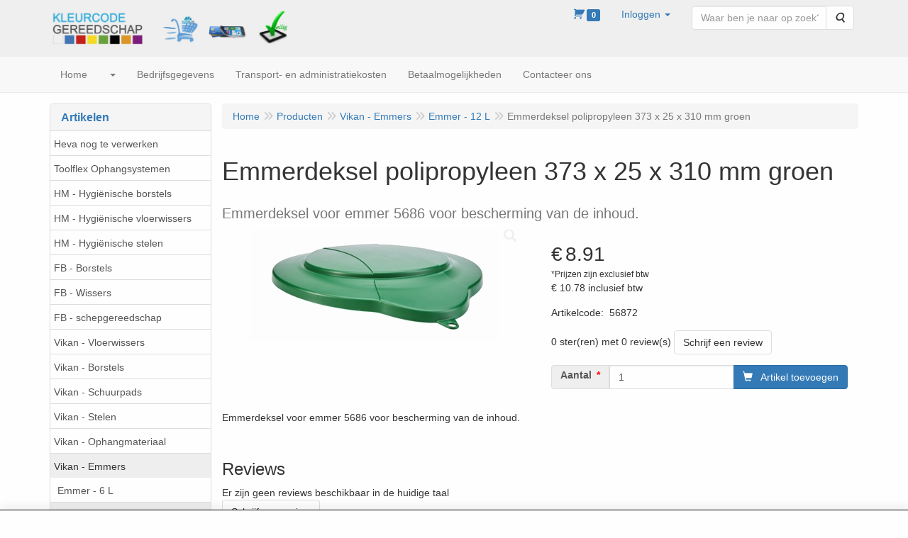

--- FILE ---
content_type: text/html; charset=UTF-8
request_url: https://www.kleurcodegereedschap.be/nl/vikan-emmers/emmer-12-l/emmerdeksel-polipropyleen-373-x-25-x-310-mm-groen/a-8234-10000066
body_size: 12274
content:
<!DOCTYPE html>
<html lang="nl">
    <head>
        <base href="https://www.kleurcodegereedschap.be/"
              data-url=""
              data-routing="/js/routing.json"
        />
        <meta name="viewport" content="width=device-width, initial-scale=1">
        <meta charset="utf-8" >
        
                    <meta name="author" content="Poleprom.com" />
                    <meta name="keywords" content="Emmerdeksel, polipropyleen, 373, x, 25, x, 310, mm, groen, 56872, Emmerdeksel, voor, emmer, 5686, voor, bescherming, van, de, inhoud." />
                    <meta name="description" content="Emmerdeksel voor emmer 5686 voor bescherming van de inhoud." />
                    <meta name="rating" content="general" />
                    <meta name='generator' content='LogiVert 8.21.0.1016; Equinoxe 10.5.38' />
        
        <title>Emmerdeksel polipropyleen 373 x 25 x 310 mm groen</title>

        <!-- Load scripting -->
                                    <script>
    window.dataLayer = window.dataLayer || [];
    window.dataLayer.enableGA4Ecommerce = false;
</script>
                            <script src="/js/api.min.js?h=9a8857d6"></script>
                            <script>
document.addEventListener('DOMContentLoaded', function(el) {
    window.api = new Api("ODQ2MDMxNzgwNTY1MzA6bDdCUm93UjNQOGhFWWZabHdJZg==", "https://www.kleurcodegereedschap.be");
});
</script>
                    
        <script src="/js/plugins.min.js?h=bb38a032" id="pluginScripts"></script>
        <script src="/js/early_scripts.min.js?h=2ebe7f84" id="earlyScripts"></script>

        <script>
            // Epsilon Polyfill for IE
            if (Number.EPSILON === undefined) {
                Number.EPSILON = Math.pow(2, -52);
            }
            // Number Formatting
            Math.toDisplay = function (val, precision, force_sign) {
                if (typeof force_sign === 'undefined') {
                    force_sign = false;
                }

                if (typeof precision === "undefined") {
                    precision = 2;
                }

                if(isNaN(val) || typeof val !== "number") {
                    return false;
                }

                val = val + (1E3 * Number.EPSILON);
                var str = val.toFixed(precision);
                var decpoint = str.indexOf('.');

                str = str.replace('.', '.');

                for(var i = (decpoint - 3); i > 0; i = i - 3) {
                    str = str.slice(0, i) + ',' + str.slice(i);
                }

                if(force_sign && val > 0) {
                    str = "+" + str;
                }

                return str;
            }

            Math.toPrice = function(val, force_sign) {
                if(typeof force_sign === 'undefined') {
                    force_sign = false;
                }
                var price = "";

                if(val === 0) {
                    price = "Gratis";
                } else {
                    if(force_sign && val > 0) {
                        price = "+";
                    } else if(val < 0) {
                        price = "-";
                    }
                    price += "€ ";
                    price += Math.toDisplay(Math.abs(val), 2);
                }

                return price;
            }
            window.main_root = "https://www.kleurcodegereedschap.be/";

        </script>

        <link rel="stylesheet" href="/assets/base.css?h=676cf9a1" />

        <link rel="stylesheet" href="/assets/theme.css?h=901af028" />
        <link rel="icon" type="image/x-icon" href="/favicon.ico?h=30bbc694" />    <script src="https://js.hcaptcha.com/1/api.js?onload=recaptchaOnload&render=explicit" async defer></script></head>
    <body data-sticky-container>
        
                    <header>
    <div class="logo-top">
        <div class="container">
            <div class="logo-container">
                <a href="/nl/">
                    <img src="/images/cb_17.jpg?h=a598b142" alt="Logo www.Kleurcodegereedschap.be"/>                </a>
            </div>
            <div class="pull-right hidden-xs">
                    <ul class="nav navbar-nav  " data-sm-skip="data-sm-skip">
            <li class="menu_cart_popup  menu_cart">
        <a href="/nl/winkelwagen/" data-popup="data-popup" class="cart-link" data-mode="articles">
    <i class="cart"></i><span class="amount label label-primary articles">0</span></a>
            </li>
    <li class="menu_my_account ">
        <a href="/nl/inloggen"
   class="dropdown-toggle" data-toggle="dropdown" role="button"
   aria-haspopup="true"
   aria-expanded="false">
    <span class="lbl">Inloggen</span>
    <span class="caret"></span></a>
                    <ul class="dropdown-menu">
                    <li class="">
            
                                    
<form method="post" action="/nl/inloggen">
    <div class="form-group"><label class="control-label required" for="_username">Loginnaam</label><input type="text" id="_username" name="_username" required="required" class="form-control form-control" /><p class="help-block"></p>
    </div>
    <div class="form-group"><label class="control-label required" for="_password">Wachtwoord</label><input type="password" id="_password" name="_password" required="required" class="form-control form-control" /><p class="help-block"></p>
    </div>
    <div class="form-group"><input type="text" id="emailAddress" name="emailAddress" class="form-extrahiddenfield form-control" /><p class="help-block"></p>
    </div>

            <button type="submit" name="loginSubmit" class="btn btn-primary">Inloggen</button>
                <input type="hidden" name="_target_path" value="https://www.kleurcodegereedschap.be/nl/vikan-emmers/emmer-12-l/emmerdeksel-polipropyleen-373-x-25-x-310-mm-groen/a-8234-10000066" />
        <input type="hidden" name="_csrf_token" value="20363b41ff5b1b73.b050nNf_LysDJit1Y1BhYPZraqm4L9qcSP6-8N1b3oA.PCgir7bMRGp6VFo8JRo3KYJbA_DIdaLLC5Trt7kCts8AJQzpoI1wQzQfZg" />
</form>

            </li>
    <li class="">
        <a href="/nl/registreren"
   >
    <span class="lbl">Registreren</span>
    </a>
            </li>
    <li class="">
        <a href="/nl/wachtwoord/vergeten"
   >
    <span class="lbl">Wachtwoord vergeten?</span>
    </a>
            </li>

            </ul>
            </li>
    <li class="menu_search_widget ">
        <form action="/nl/zoeken" method="get" class="navbar-form menu_search_widget ">
    <div class="input-group">
        <input type="search"
                id="search_query"
                placeholder="Waar ben je naar op zoek?"
                name="query"
                class="form-control"
                                data-suggest=""
                autocomplete="off">
        <span class="input-group-btn">
            <button type="submit" class="btn btn-default">
                <i class="fa fa-search"></i>
                <span class="sr-only">Zoeken</span>
            </button>
        </span>
    </div>
</form>

            </li>

    </ul>

            </div>
        </div>
    </div>
</header>
<div class="nav-top sticky-header ">
    <nav class="navbar">
        <div class="container">
            <div class="navbar-header">
                <div class="mobile-menu-navbar">
                        <ul class="nav navbar-nav  " data-sm-skip="data-sm-skip">
        
    </ul>

                </div>
                <button type="button" class="navbar-toggle collapsed" data-toggle="collapse" data-target="#topmenu"
                        aria-expanded="false">
                    <span class="sr-only">Menu</span>
                    <span class="icon-bar"></span>
                    <span class="icon-bar"></span>
                    <span class="icon-bar"></span>
                </button>
            </div>

            <div class="collapse navbar-collapse" id="topmenu">
                <div class="mobile-menu-addon">
                        <ul class="nav navbar-nav  " >
            <li class="menu_cart_popup  menu_cart">
        <a href="/nl/winkelwagen/" data-popup="data-popup" class="cart-link" data-mode="articles">
    <i class="cart"></i><span class="amount label label-primary articles">0</span></a>
            </li>
    <li class="menu_my_account ">
        <a href="/nl/inloggen"
   class="dropdown-toggle" data-toggle="dropdown" role="button"
   aria-haspopup="true"
   aria-expanded="false">
    <span class="lbl">Inloggen</span>
    <span class="caret"></span></a>
                    <ul class="dropdown-menu">
                    <li class="">
            
                                    
<form method="post" action="/nl/inloggen">
    <div class="form-group"><label class="control-label required" for="_username">Loginnaam</label><input type="text" id="_username" name="_username" required="required" class="form-control form-control" /><p class="help-block"></p>
    </div>
    <div class="form-group"><label class="control-label required" for="_password">Wachtwoord</label><input type="password" id="_password" name="_password" required="required" class="form-control form-control" /><p class="help-block"></p>
    </div>
    <div class="form-group"><input type="text" id="emailAddress" name="emailAddress" class="form-extrahiddenfield form-control" /><p class="help-block"></p>
    </div>

            <button type="submit" name="loginSubmit" class="btn btn-primary">Inloggen</button>
                <input type="hidden" name="_target_path" value="https://www.kleurcodegereedschap.be/nl/vikan-emmers/emmer-12-l/emmerdeksel-polipropyleen-373-x-25-x-310-mm-groen/a-8234-10000066" />
        <input type="hidden" name="_csrf_token" value="2.gBXYgBCdL_sMNr642VcVLrXKWLRZSIisBNt-V85ImhI.03OOs3GuRLp1RM_xnx1DZ8H6Me0pEvD7R7ErEKoR8l3vfqD1Z-9wkzsP8w" />
</form>

            </li>
    <li class="">
        <a href="/nl/registreren"
   >
    <span class="lbl">Registreren</span>
    </a>
            </li>
    <li class="">
        <a href="/nl/wachtwoord/vergeten"
   >
    <span class="lbl">Wachtwoord vergeten?</span>
    </a>
            </li>

            </ul>
            </li>
    <li class="menu_search_widget ">
        <form action="/nl/zoeken" method="get" class="navbar-form menu_search_widget ">
    <div class="input-group">
        <input type="search"
                id="search_query"
                placeholder="Waar ben je naar op zoek?"
                name="query"
                class="form-control"
                                data-suggest=""
                autocomplete="off">
        <span class="input-group-btn">
            <button type="submit" class="btn btn-default">
                <i class="fa fa-search"></i>
                <span class="sr-only">Zoeken</span>
            </button>
        </span>
    </div>
</form>

            </li>

    </ul>

                </div>
                    <ul class="nav navbar-nav  " >
            <li class="menu_homepage ">
        <a href="/nl/"
   >
    <span class="lbl">Home</span>
    </a>
            </li>
    <li class="menu_catalog ">
        <a href="/nl/catalogus" class="children" role="button"
   aria-haspopup="true" aria-expanded="false">
    <span class="lbl"></span>
    <span class="caret"></span></a>
                    <ul class="dropdown-menu">
                    <li class="">
        <a href="/nl/heva-nog-te-verwerken/g-55"
   >
    <span class="lbl">Heva nog te verwerken</span>
    </a>
            </li>
    <li class="">
        <a href="/nl/toolflex-ophangsystemen/g-40"
   >
    <span class="lbl">Toolflex Ophangsystemen</span>
    </a>
            </li>
    <li class="">
        <a href="/nl/hm-hygienische-borstels/g-42"
   class="dropdown-toggle" data-toggle="dropdown" role="button"
   aria-haspopup="true"
   aria-expanded="false">
    <span class="lbl">HM - Hygi&euml;nische borstels</span>
    <span class="caret"></span></a>
                    <ul class="dropdown-menu">
                    <li class="">
        <a href="/nl/hm-hygienische-borstels/cilinidrische-borstels-hm/g-10000077"
   class="dropdown-toggle" data-toggle="dropdown" role="button"
   aria-haspopup="true"
   aria-expanded="false">
    <span class="lbl">Cilinidrische borstels - HM</span>
    <span class="caret"></span></a>
                    <ul class="dropdown-menu">
                    <li class="">
        <a href="/nl/hm-hygienische-borstels/cilinidrische-borstels-hm/tankborstels-hm/g-20000171"
   >
    <span class="lbl">Tankborstels - HM</span>
    </a>
            </li>
    <li class="">
        <a href="/nl/hm-hygienische-borstels/cilinidrische-borstels-hm/flessenborstels-hm/g-20000172"
   >
    <span class="lbl">Flessenborstels - HM</span>
    </a>
            </li>

            </ul>
            </li>
    <li class="">
        <a href="/nl/hm-hygienische-borstels/veegborstels-hm/g-10000079"
   class="dropdown-toggle" data-toggle="dropdown" role="button"
   aria-haspopup="true"
   aria-expanded="false">
    <span class="lbl">Veegborstels - HM</span>
    <span class="caret"></span></a>
                    <ul class="dropdown-menu">
                    <li class="">
        <a href="/nl/hm-hygienische-borstels/veegborstels-hm/gepluimde-veegborstel/g-20000174"
   >
    <span class="lbl">Gepluimde veegborstel</span>
    </a>
            </li>
    <li class="">
        <a href="/nl/hm-hygienische-borstels/veegborstels-hm/zachte-veegborstel/g-20000175"
   >
    <span class="lbl">Zachte veegborstel</span>
    </a>
            </li>
    <li class="">
        <a href="/nl/hm-hygienische-borstels/veegborstels-hm/harde-veegborstel/g-20000176"
   >
    <span class="lbl">Harde veegborstel</span>
    </a>
            </li>

            </ul>
            </li>
    <li class="">
        <a href="/nl/hm-hygienische-borstels/schuurborstels-hm/g-10000080"
   >
    <span class="lbl">Schuurborstels - HM</span>
    </a>
            </li>
    <li class="">
        <a href="/nl/hm-hygienische-borstels/rubberen-borstels/g-10000081"
   >
    <span class="lbl">Rubberen borstels</span>
    </a>
            </li>
    <li class="">
        <a href="/nl/hm-hygienische-borstels/handborstels-hm/g-10000087"
   class="dropdown-toggle" data-toggle="dropdown" role="button"
   aria-haspopup="true"
   aria-expanded="false">
    <span class="lbl">Handborstels - HM</span>
    <span class="caret"></span></a>
                    <ul class="dropdown-menu">
                    <li class="">
        <a href="/nl/hm-hygienische-borstels/handborstels-hm/veegborstels/g-20000181"
   >
    <span class="lbl">Veegborstels</span>
    </a>
            </li>
    <li class="">
        <a href="/nl/hm-hygienische-borstels/handborstels-hm/wasborstels/g-20000182"
   >
    <span class="lbl">Wasborstels</span>
    </a>
            </li>
    <li class="">
        <a href="/nl/hm-hygienische-borstels/handborstels-hm/schrobborstels/g-20000183"
   >
    <span class="lbl">Schrobborstels</span>
    </a>
            </li>
    <li class="">
        <a href="/nl/hm-hygienische-borstels/handborstels-hm/andere/g-20000184"
   >
    <span class="lbl">Andere</span>
    </a>
            </li>

            </ul>
            </li>

            </ul>
            </li>
    <li class="">
        <a href="/nl/hm-hygienische-vloerwissers/g-47"
   class="dropdown-toggle" data-toggle="dropdown" role="button"
   aria-haspopup="true"
   aria-expanded="false">
    <span class="lbl">HM - Hygi&euml;nische vloerwissers</span>
    <span class="caret"></span></a>
                    <ul class="dropdown-menu">
                    <li class="">
        <a href="/nl/hm-hygienische-vloerwissers/vloerwissers-met-grove-draad/g-10000090"
   class="dropdown-toggle" data-toggle="dropdown" role="button"
   aria-haspopup="true"
   aria-expanded="false">
    <span class="lbl">Vloerwissers met grove draad</span>
    <span class="caret"></span></a>
                    <ul class="dropdown-menu">
                    <li class="">
        <a href="/nl/hm-hygienische-vloerwissers/vloerwissers-met-grove-draad/alle-lichte-monturen/g-20000185"
   >
    <span class="lbl">Alle lichte monturen</span>
    </a>
            </li>
    <li class="">
        <a href="/nl/hm-hygienische-vloerwissers/vloerwissers-met-grove-draad/alle-versterkte-monturen/g-20000186"
   >
    <span class="lbl">Alle versterkte monturen</span>
    </a>
            </li>
    <li class="">
        <a href="/nl/hm-hygienische-vloerwissers/vloerwissers-met-grove-draad/alle-35cm-monturen/g-20000187"
   >
    <span class="lbl">Alle 35cm monturen</span>
    </a>
            </li>
    <li class="">
        <a href="/nl/hm-hygienische-vloerwissers/vloerwissers-met-grove-draad/alle-45cm-monturen/g-20000188"
   >
    <span class="lbl">Alle 45cm monturen</span>
    </a>
            </li>
    <li class="">
        <a href="/nl/hm-hygienische-vloerwissers/vloerwissers-met-grove-draad/alle-55cm-monturen/g-20000189"
   >
    <span class="lbl">Alle 55cm monturen</span>
    </a>
            </li>
    <li class="">
        <a href="/nl/hm-hygienische-vloerwissers/vloerwissers-met-grove-draad/alle-75cm-monturen/g-20000190"
   >
    <span class="lbl">Alle 75cm monturen</span>
    </a>
            </li>

            </ul>
            </li>
    <li class="">
        <a href="/nl/hm-hygienische-vloerwissers/vloerwissers-met-fijne-draad/g-10000091"
   class="dropdown-toggle" data-toggle="dropdown" role="button"
   aria-haspopup="true"
   aria-expanded="false">
    <span class="lbl">Vloerwissers met fijne draad</span>
    <span class="caret"></span></a>
                    <ul class="dropdown-menu">
                    <li class="">
        <a href="/nl/hm-hygienische-vloerwissers/vloerwissers-met-fijne-draad/alle-30cm-monturen/g-20000191"
   >
    <span class="lbl">Alle 30cm monturen</span>
    </a>
            </li>
    <li class="">
        <a href="/nl/hm-hygienische-vloerwissers/vloerwissers-met-fijne-draad/alle-35cm-monturen/g-20000192"
   >
    <span class="lbl">Alle 35cm monturen</span>
    </a>
            </li>
    <li class="">
        <a href="/nl/hm-hygienische-vloerwissers/vloerwissers-met-fijne-draad/alle-40cm-monturen/g-20000193"
   >
    <span class="lbl">Alle 40cm monturen</span>
    </a>
            </li>
    <li class="">
        <a href="/nl/hm-hygienische-vloerwissers/vloerwissers-met-fijne-draad/alle-45cm-monturen/g-20000194"
   >
    <span class="lbl">Alle 45cm monturen</span>
    </a>
            </li>
    <li class="">
        <a href="/nl/hm-hygienische-vloerwissers/vloerwissers-met-fijne-draad/alle-55cm-monturen/g-20000195"
   >
    <span class="lbl">Alle 55cm monturen</span>
    </a>
            </li>
    <li class="">
        <a href="/nl/hm-hygienische-vloerwissers/vloerwissers-met-fijne-draad/alle-60cm-monturen/g-20000196"
   >
    <span class="lbl">Alle 60cm monturen</span>
    </a>
            </li>
    <li class="">
        <a href="/nl/hm-hygienische-vloerwissers/vloerwissers-met-fijne-draad/alle-75cm-monturen/g-20000197"
   >
    <span class="lbl">Alle 75cm monturen</span>
    </a>
            </li>

            </ul>
            </li>

            </ul>
            </li>
    <li class="">
        <a href="/nl/hm-hygienische-stelen/g-43"
   class="dropdown-toggle" data-toggle="dropdown" role="button"
   aria-haspopup="true"
   aria-expanded="false">
    <span class="lbl">HM - Hygi&euml;nische stelen</span>
    <span class="caret"></span></a>
                    <ul class="dropdown-menu">
                    <li class="">
        <a href="/nl/hm-hygienische-stelen/polypropyleen/g-10000073"
   >
    <span class="lbl">Polypropyleen</span>
    </a>
            </li>
    <li class="">
        <a href="/nl/hm-hygienische-stelen/alu-polypropyleen/g-10000092"
   >
    <span class="lbl">Alu-Polypropyleen</span>
    </a>
            </li>
    <li class="">
        <a href="/nl/hm-hygienische-stelen/aluminium/g-10000074"
   >
    <span class="lbl">Aluminium</span>
    </a>
            </li>
    <li class="">
        <a href="/nl/hm-hygienische-stelen/glasvezel/g-10000075"
   >
    <span class="lbl">Glasvezel</span>
    </a>
            </li>
    <li class="">
        <a href="/nl/hm-hygienische-stelen/telescopisch/g-10000084"
   >
    <span class="lbl">Telescopisch</span>
    </a>
            </li>
    <li class="">
        <a href="/nl/hm-hygienische-stelen/zwenkgewricht/g-10000076"
   >
    <span class="lbl">Zwenkgewricht</span>
    </a>
            </li>

            </ul>
            </li>
    <li class="">
        <a href="/nl/fb-borstels/g-36"
   class="dropdown-toggle" data-toggle="dropdown" role="button"
   aria-haspopup="true"
   aria-expanded="false">
    <span class="lbl">FB - Borstels</span>
    <span class="caret"></span></a>
                    <ul class="dropdown-menu">
                    <li class="">
        <a href="/nl/fb-borstels/veegborstels-fb/g-10000054"
   class="dropdown-toggle" data-toggle="dropdown" role="button"
   aria-haspopup="true"
   aria-expanded="false">
    <span class="lbl">Veegborstels - FB</span>
    <span class="caret"></span></a>
                    <ul class="dropdown-menu">
                    <li class="">
        <a href="/nl/fb-borstels/veegborstels-fb/combivegers/g-20000159"
   >
    <span class="lbl">Combivegers</span>
    </a>
            </li>
    <li class="">
        <a href="/nl/fb-borstels/veegborstels-fb/ultra-zacht/g-20000160"
   >
    <span class="lbl">Ultra zacht</span>
    </a>
            </li>
    <li class="">
        <a href="/nl/fb-borstels/veegborstels-fb/ultra-hard/g-20000162"
   >
    <span class="lbl">Ultra hard</span>
    </a>
            </li>

            </ul>
            </li>
    <li class="">
        <a href="/nl/fb-borstels/handborstels-fb/g-10000055"
   >
    <span class="lbl">Handborstels - FB</span>
    </a>
            </li>
    <li class="">
        <a href="/nl/fb-borstels/schuurborstels-fb/g-10000059"
   >
    <span class="lbl">Schuurborstels - FB</span>
    </a>
            </li>
    <li class="">
        <a href="/nl/fb-borstels/cilindrische-borstels-fb/g-10000060"
   >
    <span class="lbl">Cilindrische borstels - FB</span>
    </a>
            </li>
    <li class="">
        <a href="/nl/fb-borstels/wasborstels-fb/g-10000061"
   >
    <span class="lbl">Wasborstels - FB</span>
    </a>
            </li>
    <li class="">
        <a href="/nl/fb-borstels/nagelborstels-fb/g-10000094"
   >
    <span class="lbl">Nagelborstels - FB</span>
    </a>
            </li>

            </ul>
            </li>
    <li class="">
        <a href="/nl/fb-wissers/g-37"
   >
    <span class="lbl">FB - Wissers</span>
    </a>
            </li>
    <li class="">
        <a href="/nl/fb-schepgereedschap/g-41"
   >
    <span class="lbl">FB - schepgereedschap</span>
    </a>
            </li>
    <li class="">
        <a href="/nl/vikan-vloerwissers/g-9"
   class="dropdown-toggle" data-toggle="dropdown" role="button"
   aria-haspopup="true"
   aria-expanded="false">
    <span class="lbl">Vikan - Vloerwissers</span>
    <span class="caret"></span></a>
                    <ul class="dropdown-menu">
                    <li class="">
        <a href="/nl/vikan-vloerwissers/vloerwissers-vikan/g-10000002"
   class="dropdown-toggle" data-toggle="dropdown" role="button"
   aria-haspopup="true"
   aria-expanded="false">
    <span class="lbl">Vloerwissers - Vikan</span>
    <span class="caret"></span></a>
                    <ul class="dropdown-menu">
                    <li class="">
        <a href="/nl/vikan-vloerwissers/vloerwissers-vikan/algemeen-gebruik/g-20000006"
   >
    <span class="lbl">Algemeen gebruik</span>
    </a>
            </li>
    <li class="">
        <a href="/nl/vikan-vloerwissers/vloerwissers-vikan/voedingsindustrie-h-a-c-c-p/g-20000146"
   >
    <span class="lbl">Voedingsindustrie H.A.C.C.P.</span>
    </a>
            </li>

            </ul>
            </li>
    <li class="">
        <a href="/nl/vikan-vloerwissers/handwissers-vikan/g-10000037"
   class="dropdown-toggle" data-toggle="dropdown" role="button"
   aria-haspopup="true"
   aria-expanded="false">
    <span class="lbl">Handwissers - Vikan</span>
    <span class="caret"></span></a>
                    <ul class="dropdown-menu">
                    <li class="">
        <a href="/nl/vikan-vloerwissers/handwissers-vikan/algemeen-gebruik/g-20000147"
   >
    <span class="lbl">Algemeen gebruik</span>
    </a>
            </li>
    <li class="">
        <a href="/nl/vikan-vloerwissers/handwissers-vikan/voedingsindustrie/g-20000148"
   >
    <span class="lbl">Voedingsindustrie</span>
    </a>
            </li>

            </ul>
            </li>
    <li class="">
        <a href="/nl/vikan-vloerwissers/vervangcasettes/g-10000043"
   >
    <span class="lbl">Vervangcasettes</span>
    </a>
            </li>

            </ul>
            </li>
    <li class="">
        <a href="/nl/vikan-borstels/g-26"
   class="dropdown-toggle" data-toggle="dropdown" role="button"
   aria-haspopup="true"
   aria-expanded="false">
    <span class="lbl">Vikan - Borstels</span>
    <span class="caret"></span></a>
                    <ul class="dropdown-menu">
                    <li class="">
        <a href="/nl/vikan-borstels/veegborstels-vikan/g-10000038"
   >
    <span class="lbl">Veegborstels - Vikan</span>
    </a>
            </li>
    <li class="">
        <a href="/nl/vikan-borstels/schuurborstels-vikan/g-10000039"
   >
    <span class="lbl">Schuurborstels - Vikan</span>
    </a>
            </li>
    <li class="">
        <a href="/nl/vikan-borstels/handborstels-vikan/g-10000044"
   class="dropdown-toggle" data-toggle="dropdown" role="button"
   aria-haspopup="true"
   aria-expanded="false">
    <span class="lbl">Handborstels - Vikan</span>
    <span class="caret"></span></a>
                    <ul class="dropdown-menu">
                    <li class="">
        <a href="/nl/vikan-borstels/handborstels-vikan/veegborstels/g-20000154"
   >
    <span class="lbl">Veegborstels</span>
    </a>
            </li>
    <li class="">
        <a href="/nl/vikan-borstels/handborstels-vikan/wasborstels/g-20000156"
   >
    <span class="lbl">Wasborstels</span>
    </a>
            </li>
    <li class="">
        <a href="/nl/vikan-borstels/handborstels-vikan/schrobborstels/g-20000155"
   >
    <span class="lbl">Schrobborstels</span>
    </a>
            </li>

            </ul>
            </li>
    <li class="">
        <a href="/nl/vikan-borstels/cilindrische-borstels/g-10000041"
   class="dropdown-toggle" data-toggle="dropdown" role="button"
   aria-haspopup="true"
   aria-expanded="false">
    <span class="lbl">Cilindrische borstels</span>
    <span class="caret"></span></a>
                    <ul class="dropdown-menu">
                    <li class="">
        <a href="/nl/vikan-borstels/cilindrische-borstels/flessenborstels/g-20000150"
   >
    <span class="lbl">Flessenborstels</span>
    </a>
            </li>
    <li class="">
        <a href="/nl/vikan-borstels/cilindrische-borstels/tankborstels/g-20000153"
   >
    <span class="lbl">Tankborstels</span>
    </a>
            </li>
    <li class="">
        <a href="/nl/vikan-borstels/cilindrische-borstels/wormhuisborstels/g-20000151"
   >
    <span class="lbl">Wormhuisborstels</span>
    </a>
            </li>
    <li class="">
        <a href="/nl/vikan-borstels/cilindrische-borstels/andere-cylindrische-borstels/g-20000152"
   >
    <span class="lbl">Andere cylindrische borstels</span>
    </a>
            </li>

            </ul>
            </li>
    <li class="">
        <a href="/nl/vikan-borstels/andere-borstels-vikan/g-10000042"
   >
    <span class="lbl">Andere borstels - Vikan</span>
    </a>
            </li>

            </ul>
            </li>
    <li class="">
        <a href="/nl/vikan-schuurpads/g-33"
   >
    <span class="lbl">Vikan - Schuurpads</span>
    </a>
            </li>
    <li class="">
        <a href="/nl/vikan-stelen/g-34"
   class="dropdown-toggle" data-toggle="dropdown" role="button"
   aria-haspopup="true"
   aria-expanded="false">
    <span class="lbl">Vikan - Stelen</span>
    <span class="caret"></span></a>
                    <ul class="dropdown-menu">
                    <li class="">
        <a href="/nl/vikan-stelen/polypropyleen/g-10000070"
   >
    <span class="lbl">Polypropyleen</span>
    </a>
            </li>
    <li class="">
        <a href="/nl/vikan-stelen/verlengstukken/g-10000047"
   >
    <span class="lbl">Verlengstukken</span>
    </a>
            </li>
    <li class="">
        <a href="/nl/vikan-stelen/geanodiseerd-aluminium/g-10000048"
   >
    <span class="lbl">Geanodiseerd aluminium</span>
    </a>
            </li>
    <li class="">
        <a href="/nl/vikan-stelen/roest-vrij-staal/g-10000049"
   >
    <span class="lbl">Roest vrij staal</span>
    </a>
            </li>
    <li class="">
        <a href="/nl/vikan-stelen/glasvezel/g-10000050"
   >
    <span class="lbl">Glasvezel</span>
    </a>
            </li>
    <li class="">
        <a href="/nl/vikan-stelen/telescopisch/g-10000051"
   >
    <span class="lbl">Telescopisch</span>
    </a>
            </li>
    <li class="">
        <a href="/nl/vikan-stelen/mini-stelen/g-10000046"
   >
    <span class="lbl">Mini - stelen</span>
    </a>
            </li>
    <li class="">
        <a href="/nl/vikan-stelen/waterdoorvoer/g-10000052"
   >
    <span class="lbl">Waterdoorvoer</span>
    </a>
            </li>
    <li class="">
        <a href="/nl/vikan-stelen/codering/g-10000069"
   >
    <span class="lbl">Codering</span>
    </a>
            </li>

            </ul>
            </li>
    <li class="">
        <a href="/nl/vikan-ophangmateriaal/g-31"
   >
    <span class="lbl">Vikan - Ophangmateriaal</span>
    </a>
            </li>
    <li class="">
        <a href="/nl/vikan-emmers/g-27"
   class="dropdown-toggle" data-toggle="dropdown" role="button"
   aria-haspopup="true"
   aria-expanded="false">
    <span class="lbl">Vikan - Emmers</span>
    <span class="caret"></span></a>
                    <ul class="dropdown-menu">
                    <li class="">
        <a href="/nl/vikan-emmers/emmer-6-l/g-10000068"
   >
    <span class="lbl">Emmer - 6 L</span>
    </a>
            </li>
    <li class="">
        <a href="/nl/vikan-emmers/emmer-12-l/g-10000066"
   >
    <span class="lbl">Emmer - 12 L</span>
    </a>
            </li>
    <li class="">
        <a href="/nl/vikan-emmers/emmer-20-l/g-10000067"
   >
    <span class="lbl">Emmer - 20 L</span>
    </a>
            </li>

            </ul>
            </li>
    <li class="">
        <a href="/nl/vikan-waterspuitpistolen/g-30"
   >
    <span class="lbl">Vikan - Waterspuitpistolen</span>
    </a>
            </li>
    <li class="">
        <a href="/nl/vikan-schrapers/g-29"
   >
    <span class="lbl">Vikan - Schrapers</span>
    </a>
            </li>
    <li class="">
        <a href="/nl/vikan-schepgereedschap/g-28"
   >
    <span class="lbl">Vikan - Schepgereedschap</span>
    </a>
            </li>
    <li class="">
        <a href="/nl/vikan-spatels-roerders/g-32"
   >
    <span class="lbl">Vikan - Spatels, Roerders, ...</span>
    </a>
            </li>
    <li class="">
        <a href="/nl/vikan-condenstrekkers/g-46"
   >
    <span class="lbl">Vikan - Condenstrekkers</span>
    </a>
            </li>

            </ul>
            </li>
    <li class="">
        <a href="/nl/bedrijfsgegevens/c-26"
   >
    <span class="lbl">Bedrijfsgegevens</span>
    </a>
            </li>
    <li class="">
        <a href="/nl/transport-en-administratiekosten/c-56"
   >
    <span class="lbl">Transport- en administratiekosten</span>
    </a>
            </li>
    <li class="">
        <a href="/nl/betaalmogelijkheden/c-57"
   >
    <span class="lbl">Betaalmogelijkheden</span>
    </a>
            </li>
    <li class="">
        <a href="/nl/contacteer-ons/c-23"
   >
    <span class="lbl">Contacteer ons</span>
    </a>
            </li>

    </ul>

            </div>
        </div>
    </nav>
</div>

        <div id="alert-wrapper">
        <div class="container" id="alert-container">
        <!-- This container is in use to display AJAX-triggered Alert messages -->
        </div>
    </div>

    <div class='container article_show' id="main">
            <div class="sidebar left" layout="1">
                    <div class="widget widget_catalog" type="catalog" >
            <div class="panel panel-default">
                                    <div class="panel-heading">
                        <h4 class="panel-title">Artikelen</h4>
                    </div>
                                <div class="list-group list-group-root">
            <a href="/nl/heva-nog-te-verwerken/g-55"
           class="list-group-item ">
            Heva nog te verwerken
        </a>

                    <a href="/nl/toolflex-ophangsystemen/g-40"
           class="list-group-item ">
            Toolflex Ophangsystemen
        </a>

                    <a href="/nl/hm-hygienische-borstels/g-42"
           class="list-group-item ">
            HM - Hygi&euml;nische borstels
        </a>

                    <a href="/nl/hm-hygienische-vloerwissers/g-47"
           class="list-group-item ">
            HM - Hygi&euml;nische vloerwissers
        </a>

                    <a href="/nl/hm-hygienische-stelen/g-43"
           class="list-group-item ">
            HM - Hygi&euml;nische stelen
        </a>

                    <a href="/nl/fb-borstels/g-36"
           class="list-group-item ">
            FB - Borstels
        </a>

                    <a href="/nl/fb-wissers/g-37"
           class="list-group-item ">
            FB - Wissers
        </a>

                    <a href="/nl/fb-schepgereedschap/g-41"
           class="list-group-item ">
            FB - schepgereedschap
        </a>

                    <a href="/nl/vikan-vloerwissers/g-9"
           class="list-group-item ">
            Vikan - Vloerwissers
        </a>

                    <a href="/nl/vikan-borstels/g-26"
           class="list-group-item ">
            Vikan - Borstels
        </a>

                    <a href="/nl/vikan-schuurpads/g-33"
           class="list-group-item ">
            Vikan - Schuurpads
        </a>

                    <a href="/nl/vikan-stelen/g-34"
           class="list-group-item ">
            Vikan - Stelen
        </a>

                    <a href="/nl/vikan-ophangmateriaal/g-31"
           class="list-group-item ">
            Vikan - Ophangmateriaal
        </a>

                    <a href="/nl/vikan-emmers/g-27"
           class="list-group-item active">
            Vikan - Emmers
        </a>

                    <div class="children list-group">
            <a href="/nl/vikan-emmers/emmer-6-l/g-10000068"
           class="list-group-item ">
            Emmer - 6 L
        </a>

                    <a href="/nl/vikan-emmers/emmer-12-l/g-10000066"
           class="list-group-item active">
            Emmer - 12 L
        </a>

                    <a href="/nl/vikan-emmers/emmer-20-l/g-10000067"
           class="list-group-item ">
            Emmer - 20 L
        </a>

            </div>
                    <a href="/nl/vikan-waterspuitpistolen/g-30"
           class="list-group-item ">
            Vikan - Waterspuitpistolen
        </a>

                    <a href="/nl/vikan-schrapers/g-29"
           class="list-group-item ">
            Vikan - Schrapers
        </a>

                    <a href="/nl/vikan-schepgereedschap/g-28"
           class="list-group-item ">
            Vikan - Schepgereedschap
        </a>

                    <a href="/nl/vikan-spatels-roerders/g-32"
           class="list-group-item ">
            Vikan - Spatels, Roerders, ...
        </a>

                    <a href="/nl/vikan-condenstrekkers/g-46"
           class="list-group-item ">
            Vikan - Condenstrekkers
        </a>

            </div>

            </div>
        </div>
                            <div class="widget widget_content" type="content" position="LEFT" >
            <div class="panel panel-default">
                                    <div class="panel-heading">
                        <h4 class="panel-title">Informatie</h4>
                    </div>
                                <div class="list-group list-group-root">
            <a href="/nl/-/c-65"
           class="list-group-item ">
            -
        </a>

                    <a href="/nl/bedrijfsgegevens/c-26"
           class="list-group-item ">
            Bedrijfsgegevens
        </a>

                    <a href="/nl/transport-en-administratiekosten/c-56"
           class="list-group-item ">
            Transport- en administratiekosten
        </a>

                    <a href="/nl/betaalmogelijkheden/c-57"
           class="list-group-item ">
            Betaalmogelijkheden
        </a>

                    <a href="/nl/contacteer-ons/c-23"
           class="list-group-item ">
            Contacteer ons
        </a>

                    <a href="/nl/algemene-voorwaarden/c-25"
           class="list-group-item ">
            Algemene voorwaarden
        </a>

                    <a href="/nl/promotielinken/c-19"
           class="list-group-item ">
            Promotielinken
        </a>

            </div>
            </div>
        </div>
             
    </div>

        
        <div id="content">
            <div>    <div id="breadcrumb_container">
                    <ol class="breadcrumb back internal"><li><a href="javascript:history.back()">Terug</a></li></ol>                <ol class="breadcrumb" itemscope itemtype="http://schema.org/BreadcrumbList"><li itemprop="itemListElement" itemscope itemtype="http://schema.org/ListItem"
                        ><a href="/nl/"
                       itemprop="item"                    ><span itemprop="name">Home</span></a><meta itemprop="position" content="1" /></li><li itemprop="itemListElement" itemscope itemtype="http://schema.org/ListItem"
                        ><a href="/nl/catalogus"
                       itemprop="item"                    ><span itemprop="name">Producten</span></a><meta itemprop="position" content="2" /></li><li itemprop="itemListElement" itemscope itemtype="http://schema.org/ListItem"
                        ><a href="/nl/vikan-emmers/g-27"
                       itemprop="item"                    ><span itemprop="name">Vikan - Emmers</span></a><meta itemprop="position" content="3" /></li><li itemprop="itemListElement" itemscope itemtype="http://schema.org/ListItem"
                        ><a href="/nl/vikan-emmers/emmer-12-l/g-10000066"
                       itemprop="item"                    ><span itemprop="name">Emmer - 12 L</span></a><meta itemprop="position" content="4" /></li><li itemprop="itemListElement" itemscope itemtype="http://schema.org/ListItem"
                        class="active"><span itemprop="name">Emmerdeksel polipropyleen 373 x 25 x 310 mm groen</span><meta itemprop="position" content="5" /></li></ol>
    </div>
</div>
                            <div class='lv_article' itemscope itemtype="https://schema.org/Product">
        <form name="article_order_form" method="post" action="/nl/winkelwagen/toevoegen?id=8234">

                    <div class="article-header">
<h1>
    <span itemprop="name">Emmerdeksel polipropyleen 373 x 25 x 310 mm groen</span>
</h1>

<h2>
    <small>
        <span id="measure"></span>
        <span id="specification">Emmerdeksel voor emmer 5686 voor bescherming van de inhoud.</span>
    </small>
</h2>

</div>
        
        <div class="article_img">
                                        <span class="badge"></span>
            
                            <div id="slider-container">
            <div id="image-container">
            <div class="image">
                <img src="https://www.kleurcodegereedschap.be/data/articles/images/big/b_8234.jpg?h=673e65ce"
                     data-mfp-src="https://www.kleurcodegereedschap.be/data/articles/images/zoom/m_8234.jpg?h=4d6ed395"
                     itemprop="image" alt="Emmerdeksel polipropyleen 373 x 25 x 310 mm groen"/>
            </div>
                    </div>
                                </div>
                    </div>

        <div class="summary">
                                            <div itemprop="offers" itemscope itemtype="http://schema.org/Offer">
    <link itemprop="url" href="https://www.kleurcodegereedschap.be/nl/vikan-emmers/emmer-12-l/emmerdeksel-polipropyleen-373-x-25-x-310-mm-groen/a-8234-10000066" />
        <div class="price">
                                    <span class="recommended"></span>
            
            <span itemprop="priceCurrency" content="EUR" class="main_price">€</span>
            <span itemprop="price" content="8.9088" id="articlePrice" class="main_price">8.91</span>
            <span class="once_price">            </span>

            <span class="small">*Prijzen zijn exclusief btw</span>

                            <span class="altPriceDisplay">
                    <span class="altPrice">€ 10.78</span>
                    <span class="altOncePrice"></span>
                    inclusief btw
                </span>
                                    <span class="small"></span>
        
        
            </div>
</div>

            
                                            
                    <span id="artCodes">
        <span class="lbl">Artikelcode</span>:&nbsp;
        <span class="artcode1" itemprop="productID">56872</span>
            </span>
    <br/>
<span class="sr-only" itemprop="sku">Prijszetting 20220427</span>
            
                            <div class="reviewAggregate">
        <span>0 ster(ren) met 0 review(s)</span>
                    <a href="/nl/vikan-emmers/emmer-12-l/emmerdeksel-polipropyleen-373-x-25-x-310-mm-groen/a-8234-10000066/review" class="btn btn-default">Schrijf een review</a>
            </div>


                        
                        

                        


                        


            
                                
    
    
    <div class="orderBox">
        <input type="hidden" id="article_order_form_id" name="article_order_form[id]" class="id" data-id="8234" value="8234" />
        
        
                                    <div class="input-group order-button-row">
                                            <span class="input-group-addon hidden-xs">
                            <label class="control-label required" for="article_order_form_quantity">Aantal</label>
                        </span>
                                        <input type="text" id="article_order_form_quantity" name="article_order_form[quantity]" required="required" class="prod_qty form-control" step="1" min="1" data-min-amount="1" max="999999999" data-max-amount="999999999" value="1" />
                                            <span class="input-group-btn">
                                                                <button type="submit" id="article_order_form_orderbutton" name="article_order_form[orderbutton]" class="addtocart btn btn-primary btn">
        <span>Artikel toevoegen</span>
    </button>
                                                                                                            </span>
                                    </div>
            
            <div class="btn-toolbar">
                
                            </div>
            </div>
            
                    </div>

        <div class="details">
                                                                    
                            
                            <div id="longMemo">
        <div class="row widget-container-main">
                                <div class="widget-column  ">
                        <div class="widget-container " layout="1">
                            <div class="widget widget_html" type="html" >
                                                <div>Emmerdeksel voor emmer 5686 voor bescherming van de inhoud.</div>
                            </div>
            </div>

            </div>

                    </div>
    </div>


            
                                            
                
            
            
                        <div class="reviews" id="reviews">
            <div class="header">
            <h3>Reviews</h3>

                            <div>Er zijn geen reviews beschikbaar in de huidige taal</div>
            
            <a href="/nl/vikan-emmers/emmer-12-l/emmerdeksel-polipropyleen-373-x-25-x-310-mm-groen/a-8234-10000066/review" class="btn btn-default">Schrijf een review</a>
        </div>
    
    
</div>


                                            
            
            
                        
        </div>

        <div style="display: none">
            <input type="hidden" id="article_order_form__token" name="article_order_form[_token]" value="e4e.YhhgFOeOdPcAlW5XeXTV4-c8Ho-SHhveWJ7CY9Yo1I8.JWhXYIvaAp5q0QsPATO7q61bX8yrdmrpGf2pF-Rrsvw7VjZEqco7olL_Nw" />
        </div>
        </form>

        <div class="modal fade restock-modal" role="dialog" id="restock_modal">
    <div class="modal-dialog" role="document">
        <div class="modal-content">
            <div class="modal-header">
                <button class="close"
                    aria-label="Sluit"
                    data-dismiss="modal"
                    type="button">
                    <span aria-hidden="true">&times;</span>
                </button>
                <h4 class="modal-title">
                    Blijf op de hoogte
                </h4>
            </div>
            <div class="modal-body">
                <p>Helaas is het product op dit moment uitverkocht. Laat jouw gegevens achter en je ontvangt een bericht zodra het weer op voorraad is.</p>

                                    <form name="restock" method="post">
                        <div class="form-group"><label class="control-label required" for="restock_email">E-mail</label><input type="email" id="restock_email" name="restock[email]" required="required" class="form-control" /><p class="help-block"></p>
    </div><div class="form-group"><label class="hideDefault control-label required" for="restock_captcha">Captcha</label>    <div class="h-recaptcha" data-theme="light" data-size="normal"
         data-type="image" data-sitekey="2706a5e2-a849-4f83-be45-e8b9ff223691" data-callback="onReCaptchaSuccess" data-badge="inline"></div>
<p class="help-block"></p>
    </div><button type="submit" class="btn btn-primary">Houd me op de hoogte</button>
                    <input type="hidden" id="restock_id" name="restock[id]" /><input type="hidden" id="restock_locale" name="restock[locale]" /><input type="hidden" id="restock__token" name="restock[_token]" value="596b3da22ae4af9e6cccfff.FnMo2vkXdA0Vx2zCPwC0rR1Eg00WIjAUJ1ptecT6RsI.dREQt7JmGDlHhgSlTnLwz3w1wCJTEXlOVylYCLySdPRnPmagySchYEP_NQ" /></form>
                            </div>
        </div>
    </div>
</div>

<script>
    $('#restock_modal').on('show.bs.modal', function(event) {
        let button = $(event.relatedTarget);
        let id = button.attr('data-id');
        let modal = $(this);
        modal.find('input[name="restock[id]"]').val(id);
        modal.find('form[name="restock"]').attr('action', Routing.generate('article_restock', {
            'id': id
        }));

        let locale = $('html').attr('lang');
        modal.find('input[name="restock[locale]"]').val(locale);
        modal.find('input[name="restock[email]"]').on('input', function() {
            modal.find('button').prop('disabled', false);
        })
    });

    $('form[name="restock"]').on('submit', function(event) {
        if(event.isDefaultPrevented) {
            return;
        }

        if($(this).find('.g-recaptcha[data-size="invisible"]').length > 0 || $(this).find('.h-recaptcha[data-size="invisible"]').length > 0) {
          // If there's a Hidden Captcha in this form, the Captcha Validation will trigger form submission, causing a redirect,
          // instead of the AJAX update.
          return;
        }

        event.preventDefault();
        $(this).find('button[type="submit"]').prop('disabled', true);

        let modal_body = $(this).closest('.modal-body');
        let email = $(this).find('input[name="restock[email]"]').val();

        // Clean up old alerts
        modal_body.find('.alert').each(function() { $(this).remove(); });
        modal_body.find('.help-block.feedback').remove();
        modal_body.find('.has-feedback.has-error').removeClass('has-feedback has-error');

        $.post($(this).attr('action'), $(this).serialize())
          .done(function(response) {
              let alert = $('<div>');
              alert.addClass('alert alert-success notification notification-success')
                .text(Translator.trans('article.restock.success', {
                    'email': email
                }, 'messages'))
                .prependTo(modal_body)
              ;
          })
          .fail(function(xhr) {
              let response = xhr.responseJSON;

              let text = '';
              for(let i = 0; i < response.errors.length; i++) {
                  if(null !== response.errors[i].field) {
                      let field = modal_body.find('input[name="restock[' + response.errors[i].field + ']"');
                      field.closest('.form-group')
                        .addClass('has-feedback has-error')
                        .append('<p class="help-block feedback">' + response.errors[i].message + '</p>');
                  } else {
                      if(text.length > 0) {
                          text += '<br />';
                      }
                      text += response.errors[i].message;
                  }
              }

              if(text.length > 0) {
                  let alert = $('<div>');
                  alert.addClass('alert alert-danger notification notification-danger')
                    .html(text)
                    .prependTo(modal_body);
              }

              $(modal_body).find('button[type="submit"]').prop('disabled', false);
          });
    });
</script>
    </div>
        </div>
    </div>

            <footer id="nav-footer">
            <div class="widget-container-footer">
                                <div class="widget-column " >
                <div class="widget-container " layout="1">
                    <div class="widget widget_html" type="html" >
                        <div align="center"><img border="0" width="290" height="135" src="https://www.kleurcodegereedschap.be/data/mediablocks/1__66__ms1.rvf_1.png?h=ef3a283e"></div>
<div align="center">Beste,</div>
<div align="center">Zoals met elke feest- vakantieperiode zullen wij de laatste helft van December op een lager tempo werken. </div>
<div align="center">Zowel wijzelf als onze leveranciers hebben de handen vol met het afsluiten van het jaar.</div>
<div align="center">We zullen onze handen vol hebben met boekhouding, inventaris en andere taken die eigen zijn aan deze periode.</div>
<div align="center">Hou er rekening mee dat we tijdens deze periode bestellingen verzenden welke volledig in orde zijn &eacute;n vanuit ons magazijn kunnen verstuurd worden. </div>
<div align="center">Artikelen die niet meteen beschikbaar zijn komen mogelijks traag of pas na nieuwjaar terug binnen.</div>
<div align="center">In elk geval wensen wij u prettige feestdagen.</div>
            </div>
            </div>

        </div>

                    </div>
    </footer>
    
    <div id="backdrop"></div>

        <div id="cart-popup" class="modal fade" aria-labelledby="cartTitle" role="dialog">
    <div class="modal-dialog modal-lg" role="document">
        <div class="modal-content" id="cart">
            <div class="modal-header">
                <button class="close"
                    aria-label="Sluit"
                    data-dismiss="modal"
                    type="button">
                    <span aria-hidden="true">&times;</span>
                </button>
                <h4 class="modal-title" id="cartTitle">
                    <a href="/nl/winkelwagen/">Winkelwagen</a>
                </h4>
            </div>
            <div class="modal-body">
                <div id="cart-messages">
    <div v-for="(messages, level) in flashes">
        <div v-for="message in messages"
            v-bind:class="'alert alert-'+level"
            v-html="message"></div>
    </div>
</div>
<div class="cart" v-if="cart.total_items > 0">
    <table v-for="(articles, bag) in cart.bags"
        v-bind:data-bag="bag"
        class="table table-striped cart-table vue-cart">
        <thead v-if="bag === 'subscriptions'">
        <th class="actions"></th>
        <th class="qty">Aantal</th>
        <th class="product">Artikel</th>
        <th class="price">Startprijs</th>
        <th class="price price-recurring">Daarna</th>
        <th class="period">Periode</th>
        <th class="total">Totaal</th>
        </thead>
        <thead v-else>
        <th class="actions"></th>
        <th class="qty">Aantal</th>
        <th class="product">Artikel</th>
        <th class="price">Stukprijs</th>
        <th class="total">Totaal</th>
        </thead>
        <tbody class="cart-items">
        <tr class="cart-item"
            v-for="(article, cart_line) in articles"
            v-bind:data-min="article.min_qty"
            v-bind:data-max="article.max_qty"
            v-bind:data-step="article.step_size"
            v-bind:data-precision="article.step_precision"
            v-bind:data-bag="bag"
            v-bind:data-cartKey="cart_line">
            <td class="actions">
                <button type="button"
                    class="cart-increase"
                    title="Toevoegen"
                    v-show="bag !=='gifts'"
                    v-on:click="add"
                    v-bind:disabled="article.max_qty<=article.quantity">
                    <span class="sr-only">Toevoegen</span>
                    <span class="fa fa-plus"></span>
                </button>
                <button type="button"
                    class="cart-decrease"
                    title="Verwijderen"
                    v-show="bag !=='gifts'"
                    v-on:click="remove"
                    v-bind:disabled="article.min_qty>=article.quantity">
                    <span class="sr-only">Verwijderen</span>
                    <span class="fa fa-minus"></span>
                </button>
                <button type="button"
                    class="cart-remove"
                    title="Verwijderen"
                    v-on:click="remove_all">
                    <span class="sr-only">Verwijderen</span>
                    <span class="fa fa-trash"></span>
                </button>
            </td>
            <td class="qty">
                <span class="prod-qty" v-text="article.quantity"></span>
            </td>
            <td class="product">
                <div class="thumb" v-if="include_images && article.pictures
                                && (article.pictures.mini || article.pictures.small) ">
                    <img v-bind:alt="article.description" v-bind:src="article.pictures.mini"
                         v-if="article.pictures.mini"/>
                    <img v-bind:alt="article.description" v-bind:src="article.pictures.small"
                         v-else/>
                </div>
                <div class="prodData">
                    <!-- Product Data -->
                    <a v-bind:href="article.permalink" v-text="article.description"></a><br/>
                    <span class="measure" v-text="article.measure" v-if="article.measure"></span>
                    <br v-if="article.measure"/>

                    <!-- Selected Options -->
                    <div class="options">
                        <div class="option"
                            v-for="option in article.options"
                            v-if="option.value !==null">
                            <span class="option name">
                                <strong v-text="option.label + ':'"></strong>
                                <span v-text="option.value"></span>
                            </span>
                            <span class="option total small"
                                v-text="'(' + Math.toPrice(option.prices.each, true) + ')'"
                                v-if="option.price"></span>
                        </div>
                    </div>

                    <!-- Cart Text -->
                    <div class="cartText" v-if="article.cartText" v-html="article.cartText"></div>

                    <!-- Small Order Premium -->
                    <div class="premium" v-if="article.premium && article.premium.applied">
                        <span v-text="Translator.trans('article.price.small_order_surplus', {'count': article.premium.quantity }, 'messages') + ':'"></span>
                        <span class="total small" v-text="Math.toPrice(article.premium.price)"></span>
                    </div>

                    <!-- "Eenmalige" Optiemeerprijzen -->
                    <div class="premium" v-if="typeof article.price_once !== 'undefined' && article.price_once != 0">
                        <span v-text="Translator.trans('article.price.once.surplus')"></span>
                        <span class="total small" v-text="Math.toPrice(article.price_once, true)"></span>
                    </div>

                    <!-- Messages -->
                    <div class="messages" v-if="article.messages">
                        <div v-for="message in article.messages"
                            v-bind:class="'alert alert-'+message.level"
                            v-text="Translator.trans(message.message, message.data)">
                        </div>
                    </div>
                    <div class="visible-xs">
                        <!-- Todo -->
                        <strong>Aantal</strong>:
                        <span class="prod-qty" v-text="article.quantity"></span>
                        <div class="actions">
                            <button type="button"
                                class="cart-increase"
                                title="Toevoegen"
                                v-show="bag !=='gifts'"
                                v-on:click="add"
                                v-bind:disabled="article.max_qty<=article.quantity">
                                <span class="sr-only">Toevoegen</span>
                                <span class="fa fa-plus"></span>
                            </button>
                            <button type="button"
                                class="cart-decrease"
                                title="Verwijderen"
                                v-show="bag !=='gifts'"
                                v-on:click="remove"
                                v-bind:disabled="article.min_qty>=article.quantity">
                                <span class="sr-only">Verwijderen</span>
                                <span class="fa fa-minus"></span>
                            </button>
                            <button type="button"
                                class="cart-remove"
                                title="Verwijderen"
                                v-on:click="remove_all">
                                <span class="sr-only">Verwijderen</span>
                                <span class="fa fa-trash"></span>
                            </button>
                        </div>
                    </div>
                </div>
            </td>
            <td class="price">
                <span class="amt" v-text="Math.toPrice(article.unit_price)"></span>
                <strong v-if="bag === 'gifts'">(Cadeau)</strong>
            </td>
            <td class="price price-recurring" v-if="bag === 'subscriptions'">
                <span class="amt" v-text="Math.toPrice(article.subscription_recurring_price)"></span>
            </td>
            <td class="period"
                v-if="bag === 'subscriptions'"
                v-text="Translator.trans('article.period.'+article.subscription_period)"></td>
            <td class="total">
                <span class="amt" v-text="Math.toPrice(article.price)"></span>
            </td>
        </tr>
        </tbody>
    </table>


    <table class="table table-striped cart-table">
        <tfoot>
        <!-- Subtotal Row -->
        <tr class="subtotal">
            <td class="actions"></td>
            <td colspan="3">Subtotaal</td>
            <td class="total">
                <span class="amt" v-text="Math.toPrice(cart.price)"></span>
            </td>
        </tr>

        <!-- Discount Row -->
        <tr class="discount" v-for="(discount,label) in cart.discounts" v-if="cart.discounts && label !== 'total'" v-bind:class="label">
            <td class="actions"></td>
            <td colspan="2"
                v-text="discount.label"></td>
            <td class="price" v-text="Math.toPrice(discount.price * -1)"></td>
            <td class="total"></td>
        </tr>
        <tr class="discount total" v-if="cart.discounts.total > 0">
            <td class="actions"></td>
            <td colspan="3" v-text="Translator.trans('price.your_discount')"></td>
            <td class="total" v-text="Math.toPrice(cart.discounts.total * -1)"></td>
        </tr>

        <!-- Ecotax Row (placeholder) -->
        <tr class="ecotax" v-for="ecotax in cart.ecotaxes" v-if="cart.ecotaxes">
            <td class="actions"></td>
            <td colspan="3" v-text="ecotax.name"></td>
            <td class="total">
                <span class="amt"
                    v-text="Math.toPrice(cart.incVat?ecotax.price_incvat:ecotax.price_exvat)"></span>
            </td>
        </tr>

        <!-- Cart Total Row -->
        <tr class="total">
            <td class="actions"></td>
            <td colspan="3">Totaal</td>
            <td class="total">
                <span class="amt" v-text="Math.toPrice(cart.total)"></span>
            </td>
        </tr>

        <!-- Informative Rows -->
        <tr class="vat-description">
            <td colspan="5" v-if="cart.incVat">*Prijzen zijn inclusief btw</td>
            <td colspan="5" v-else>*Prijzen zijn exclusief btw</td>
        </tr>

        <tr class="weight" v-if="weight">
            <td colspan="4">Totaal gewicht</td>
            <td class="price">
                <span class="amt" v-text="Math.toDisplay(cart.weight)"></span>
                <span class="unit" v-text="weight"></span>
            </td>
        </tr>
        </tfoot>
    </table>
</div>
<div class="alert alert-warning" v-else>Uw winkelwagen is leeg</div>

                <div id="gifts" v-if="cart.availableGifts">
    <h4>Cadeaulijst - maak uw keuze</h4>
    <div class="article-container grid">
                <div class="prod gift" v-for="article in cart.availableGifts" v-bind:data-aid="article.id">
            <div class="wrap">
                <a class="prod-link" v-bind:href="article.permalink">
                    <div class="img-container">
                        <img class="thumb"
                            v-if="article.pictures.small"
                            v-bind:src="article.pictures.small"
                            v-bind:alt="article.description"/>
                        <img class="thumb"
                            v-else-if="article.pictures.mini"
                            v-bind:src="article.pictures.mini"
                            v-bind:alt="article.description"/>
                    </div>
                    <h4><span class="prod-title" v-text="article.description"></span><br/>
                        <small class="prod-specification" v-text="article.specification"></small>
                    </h4>
                    <div class="price-container">
                        <span class="recommended"
                            v-if="article.recommended_price > article.unit_price
                            && typeof article.price_display === 'undefined'">
                            <span class="amt"
                                v-text="Math.toPrice(article.recommended_price)"></span>
                        </span>
                        <span class="price-display">
                            <span class="amt"
                                v-text="Math.toPrice(article.unit_price)"
                                v-if="typeof article.price_display === 'undefined'"></span>
                            <span v-else
                                class="amt"
                                v-text="article.price_display"></span>
                        </span>
                    </div>
                </a>
                <div class="btn-group proto-gift">
                    <a v-bind:href="article.permalink" class="btn btn-primary prod-link">
                    <span class="fa fa-info-circle"
                          data-toggle="tooltip"
                          data-position="top"
                          title="Details">
                    </span>
                    </a>
                                        <button type="button" class="btn btn-default btn-add" v-on:click="addGift" v-bind:data-aid="article.id">
                        <span class="fa fa-plus"
                            data-toggle="tooltip"
                            data-position="top"
                            title="Toevoegen"/></span>
                    </button>
                </div>
            </div>
        </div>
    </div>
</div>
            </div>
            <div class="modal-footer">
                <button type="button" data-dismiss="modal" class="btn btn-default">
                    Sluit
                </button>
                <a href="/nl/winkelwagen/" class="btn btn-default">
                    Naar winkelwagen</a>
                <a href="/nl/afrekenen"
                    class="btn btn-primary"
                    v-if="cart.canBeOrdered && cart.total_items > 0">
                    Bestellen
                </a>
            </div>
        </div>
    </div>
</div>

    

    
                <div class="consent">
    <div class="container askConsent" style="display:none">
        <div class="h3">Welkom! Deze website maakt gebruik van cookies</div>
        <div id="text">Leuk dat je onze site bezoekt. Geef hier aan welke cookies we mogen plaatsen. De noodzakelijke cookies verzamelen geen persoonsgegevens. De overige cookies helpen ons de site en je bezoekerservaring te verbeteren. Ook helpen ze ons om onze producten beter bij je onder de aandacht te brengen. Ga je voor een optimaal werkende website inclusief alle voordelen? Vink dan alle vakjes aan!</div>
        <form method="POST" action="/privacy/set-consent">
            <div class="checkbox">
                <label>
                    <input type="checkbox" name="cookie_consent" checked disabled value="0"/>
                    Noodzakelijk
                </label>
            </div>
            <div class="checkbox">
                <label>
                    <input type="checkbox" name="cookie_consent" value="1"checked/>
                    Voorkeuren
                </label>
            </div>
            <div class="checkbox">
                <label>
                    <input type="checkbox" name="cookie_consent" value="2"checked/>
                    Statistieken
                </label>
            </div>
            <div class="checkbox">
                <label>
                    <input type="checkbox" name="cookie_consent" value="4"checked/>
                    Marketing
                </label>
            </div>
            <button type="button" id="saveConsent" class="pull-right btn btn-success">Opslaan</button>
        </form>
        <script>
            window.updateGTMConsent = (callback) => {
                if (typeof callback === 'function') {
                    document.addEventListener('lv_consent_update', function(event) {
                        callback(event.consentValue);
                    });
                }
            }

            document.addEventListener('DOMContentLoaded', function () {
                let consent_form = $('div.consent').find('form');
                consent_form.find('button#saveConsent').on('click', function () {
                    let label = $(this).text();
                    $(this).html('<span class="fa fa-spin fa-spinner" id="spinner"></span>&nbsp;' + label);

                    // Get the Consent Value
                    let consent_value = 0;
                    $('input[name=cookie_consent]').filter(':checked').each((k, el) => {
                        consent_value += parseInt(el.value);
                    });

                    let event = new CustomEvent('lv_consent_update');
                    event.consentValue = consent_value;
                    document.dispatchEvent(event);

                    $.post(
                        Routing.generate('consent_set'),{
                            cookie_consent: consent_value
                        }
                    )
                        .done(function (response) {
                            if (typeof response.consent === "undefined") {
                                consent_form.prepend('<div class="alert alert-danger">'
                                    + Translator.trans('cookieconsent.prefs_error')
                                    + '</div>'
                                );
                            } else {
                                consent_form.prepend('<div class="alert alert-success">'
                                    + Translator.trans('cookieconsent.prefs_success')
                                    + '</div>'
                                );
                                $(this).text(label);
                                window.location.reload();
                            }
                        })
                        .always(function() {
                            $(this).siblings('span').remove();
                        });
                });
                $('div.consent').show();

                $('#toggleConsentDiv').on('click', function () {
                    $('div.consent > div').toggle();
                });

                $('#withdrawConsent').on('click', function () {
                    let event = new CustomEvent('lv_consent_update');
                    event.consentValue = 0;
                    document.dispatchEvent(event);

                    $.get(Routing.generate('consent_withdraw'));
                });
            });
        </script>
    </div>
</div>
        <script>
            WebFontConfig = {
                google: {families: ['Source+Sans+Pro:400,300,600,700:latin', 'Russo+One::latin']}
            };
            (function () {
                var wf = document.createElement('script');
                wf.src = ('https:' === document.location.protocol ? 'https' : 'http') +
                    '://ajax.googleapis.com/ajax/libs/webfont/1/webfont.js';
                wf.type = 'text/javascript';
                wf.async = 'true';
                var s = document.getElementsByTagName('script')[0];
                s.parentNode.insertBefore(wf, s);
            })();
        </script>

                    <script src="/js/app.min.js?h=9b8aee0f" async defer id="mainScripts"></script>

        </body>
</html>
